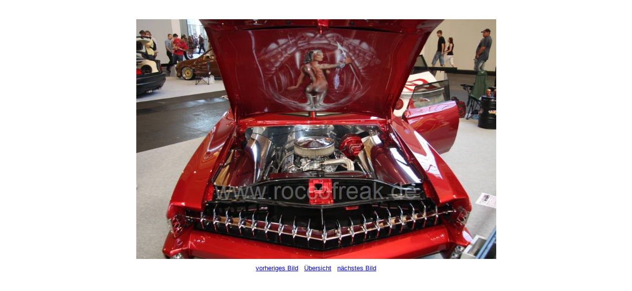

--- FILE ---
content_type: text/html
request_url: http://roccofreak.de/treffen/bodensee12/bodensee12_091.htm
body_size: 563
content:
<!DOCTYPE HTML PUBLIC "-//W3C//DTD HTML 4.01 Transitional//EN">
<html>
<head>
<title></title>
<meta http-equiv="Content-Type" content="text/html; charset=iso-8859-1">
<style type="text/css">
td {
  font-family: Arial, Helvetica, sans-serif;
  font-size: 10pt;
  color: #000000;
}
.big {
  font-family: Arial, Helvetica, sans-serif;
  font-size: 14pt;
  color: #000000;
}
p {
  margin-top: 0px;
  margin-right: 0px;
  margin-bottom: 10px;
  margin-left: 0px;
}
</style>
</head>

<body style="background-color: #FFFFFF">
 <table width="100%" border="0" cellpadding="0" cellspacing="0"><tr><td align="center">
  <span class="big"></span><br><br>
  <p><a href="bodensee12_092.htm"><img src="bdns12091.jpg" width="729" height="486" style="border: 1px solid #FFFFFF"></a></p><p><a href="bodensee12_090.htm">vorheriges Bild</a>&nbsp;&nbsp;&nbsp;<a href="bodensee12.htm">&Uuml;bersicht</a>&nbsp;&nbsp;&nbsp;<a href="bodensee12_092.htm">n&auml;chstes Bild</a></p><br>
 </td></tr></table>
</body>
</html>
